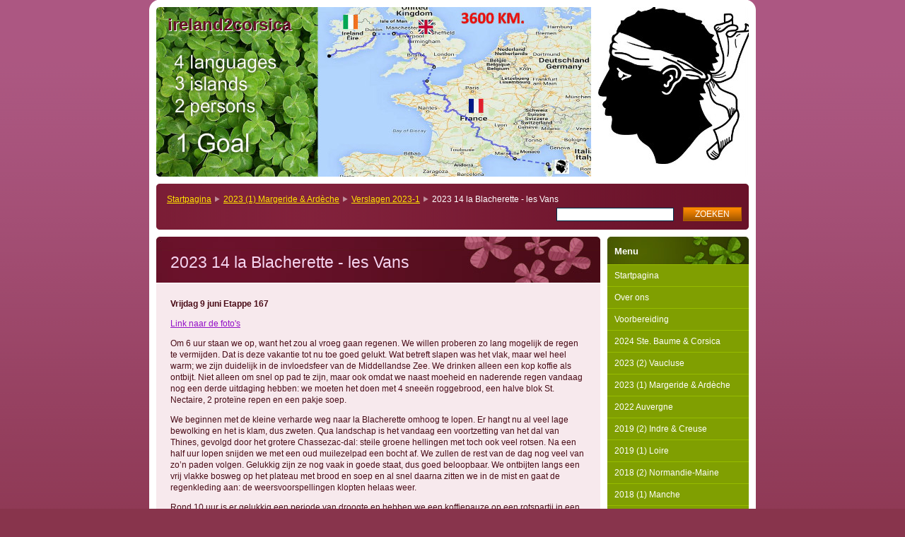

--- FILE ---
content_type: text/html; charset=UTF-8
request_url: https://www.ireland2corsica.nl/2023-1-margeride-ardeche/verslagen-2023-1/2023-14-la-blacherette-les-vans/
body_size: 9053
content:
<!--[if lte IE 9]><!DOCTYPE HTML PUBLIC "-//W3C//DTD HTML 4.01 Transitional//EN" "https://www.w3.org/TR/html4/loose.dtd"><![endif]-->
<!DOCTYPE html>

<!--[if IE]><html class="ie" lang="nl"><![endif]-->
<!--[if gt IE 9]><!--> 
<html lang="nl">
<!--<![endif]-->

	<head>
		<!--[if lt IE 8]><meta http-equiv="X-UA-Compatible" content="IE=EmulateIE7"><![endif]--><!--[if IE 8]><meta http-equiv="X-UA-Compatible" content="IE=EmulateIE8"><![endif]--><!--[if IE 9]><meta http-equiv="X-UA-Compatible" content="IE=EmulateIE9"><![endif]-->
		<base href="https://www.ireland2corsica.nl/">
  <meta charset="utf-8">
  <meta name="description" content="">
  <meta name="keywords" content="">
  <meta name="generator" content="Webnode">
  <meta name="apple-mobile-web-app-capable" content="yes">
  <meta name="apple-mobile-web-app-status-bar-style" content="black">
  <meta name="format-detection" content="telephone=no">
    <meta name="google-site-verification" content="1wzG1qzr5GGlez1hIPWQdIPP9PjIxKP9t5GryAAZnt0">
  <link rel="icon" type="image/svg+xml" href="/favicon.svg" sizes="any">  <link rel="icon" type="image/svg+xml" href="/favicon16.svg" sizes="16x16">  <link rel="icon" href="/favicon.ico"><link rel="canonical" href="https://www.ireland2corsica.nl/2023-1-margeride-ardeche/verslagen-2023-1/2023-14-la-blacherette-les-vans/">
<script type="text/javascript">(function(i,s,o,g,r,a,m){i['GoogleAnalyticsObject']=r;i[r]=i[r]||function(){
			(i[r].q=i[r].q||[]).push(arguments)},i[r].l=1*new Date();a=s.createElement(o),
			m=s.getElementsByTagName(o)[0];a.async=1;a.src=g;m.parentNode.insertBefore(a,m)
			})(window,document,'script','//www.google-analytics.com/analytics.js','ga');ga('create', 'UA-797705-6', 'auto',{"name":"wnd_header"});ga('wnd_header.set', 'dimension1', 'W1');ga('wnd_header.set', 'anonymizeIp', true);ga('wnd_header.send', 'pageview');var pageTrackerAllTrackEvent=function(category,action,opt_label,opt_value){ga('send', 'event', category, action, opt_label, opt_value)};</script>
  <link rel="alternate" type="application/rss+xml" href="https://ireland2corsica.nl/rss/all.xml" title="">
<!--[if lte IE 9]><style type="text/css">.cke_skin_webnode iframe {vertical-align: baseline !important;}</style><![endif]-->
		<title>2023 14 la Blacherette - les Vans :: ireland2corsica</title>
		<meta name="robots" content="index, follow">
		<meta name="googlebot" content="index, follow">
		<script type="text/javascript" src="https://d11bh4d8fhuq47.cloudfront.net/_system/skins/v9/50000011/js/functions.js"></script>
		<link rel="stylesheet" type="text/css" href="https://d11bh4d8fhuq47.cloudfront.net/_system/skins/v9/50000011/css/style.css" media="screen,handheld,projection">
		<link rel="stylesheet" type="text/css" href="https://d11bh4d8fhuq47.cloudfront.net/_system/skins/v9/50000011/css/print.css" media="print">
	
				<script type="text/javascript">
				/* <![CDATA[ */
					
					if (typeof(RS_CFG) == 'undefined') RS_CFG = new Array();
					RS_CFG['staticServers'] = new Array('https://d11bh4d8fhuq47.cloudfront.net/');
					RS_CFG['skinServers'] = new Array('https://d11bh4d8fhuq47.cloudfront.net/');
					RS_CFG['filesPath'] = 'https://www.ireland2corsica.nl/_files/';
					RS_CFG['filesAWSS3Path'] = 'https://b2491365d0.cbaul-cdnwnd.com/8ddf69f549440ad635b6c3f362b92a87/';
					RS_CFG['lbClose'] = 'Sluiten';
					RS_CFG['skin'] = 'default';
					if (!RS_CFG['labels']) RS_CFG['labels'] = new Array();
					RS_CFG['systemName'] = 'Webnode';
						
					RS_CFG['responsiveLayout'] = 0;
					RS_CFG['mobileDevice'] = 0;
					RS_CFG['labels']['copyPasteSource'] = 'Lees meer:';
					
				/* ]]> */
				</script><style type="text/css">/* <![CDATA[ */#bf0h9g3e {position: absolute;font-size: 13px !important;font-family: "Arial", helvetica, sans-serif !important;white-space: nowrap;z-index: 2147483647;-webkit-user-select: none;-khtml-user-select: none;-moz-user-select: none;-o-user-select: none;user-select: none;}#i4eif4d318ti4 {position: relative;top: -14px;}* html #i4eif4d318ti4 { top: -11px; }#i4eif4d318ti4 a { text-decoration: none !important; }#i4eif4d318ti4 a:hover { text-decoration: underline !important; }#a374cbc51n9kkj6 {z-index: 2147483647;display: inline-block !important;font-size: 16px;padding: 7px 59px 9px 59px;background: transparent url(https://d11bh4d8fhuq47.cloudfront.net/img/footer/footerButtonWebnodeHover.png?ph=b2491365d0) top left no-repeat;height: 18px;cursor: pointer;}* html #a374cbc51n9kkj6 { height: 36px; }#a374cbc51n9kkj6:hover { background: url(https://d11bh4d8fhuq47.cloudfront.net/img/footer/footerButtonWebnode.png?ph=b2491365d0) top left no-repeat; }#m37k7i7sp3j { display: none; }#en8nin81ghu5vp {z-index: 3000;text-align: left !important;position: absolute;height: 88px;font-size: 13px !important;color: #ffffff !important;font-family: "Arial", helvetica, sans-serif !important;overflow: hidden;cursor: pointer;}#en8nin81ghu5vp a {color: #ffffff !important;}#e5okk0b14vjq {color: #36322D !important;text-decoration: none !important;font-weight: bold !important;float: right;height: 31px;position: absolute;top: 19px;right: 15px;cursor: pointer;}#iwhpkpa17c32 { float: right; padding-right: 27px; display: block; line-height: 31px; height: 31px; background: url(https://d11bh4d8fhuq47.cloudfront.net/img/footer/footerButton.png?ph=b2491365d0) top right no-repeat; white-space: nowrap; }#fccdpgb3g { position: relative; left: 1px; float: left; display: block; width: 15px; height: 31px; background: url(https://d11bh4d8fhuq47.cloudfront.net/img/footer/footerButton.png?ph=b2491365d0) top left no-repeat; }#e5okk0b14vjq:hover { color: #36322D !important; text-decoration: none !important; }#e5okk0b14vjq:hover #iwhpkpa17c32 { background: url(https://d11bh4d8fhuq47.cloudfront.net/img/footer/footerButtonHover.png?ph=b2491365d0) top right no-repeat; }#e5okk0b14vjq:hover #fccdpgb3g { background: url(https://d11bh4d8fhuq47.cloudfront.net/img/footer/footerButtonHover.png?ph=b2491365d0) top left no-repeat; }#d5dil7f19e4m {padding-right: 11px;padding-right: 11px;float: right;height: 60px;padding-top: 18px;background: url(https://d11bh4d8fhuq47.cloudfront.net/img/footer/footerBubble.png?ph=b2491365d0) top right no-repeat;}#cecexnp3eb8 {float: left;width: 18px;height: 78px;background: url(https://d11bh4d8fhuq47.cloudfront.net/img/footer/footerBubble.png?ph=b2491365d0) top left no-repeat;}* html #a374cbc51n9kkj6 { filter: progid:DXImageTransform.Microsoft.AlphaImageLoader(src='https://d11bh4d8fhuq47.cloudfront.net/img/footer/footerButtonWebnode.png?ph=b2491365d0'); background: transparent; }* html #a374cbc51n9kkj6:hover { filter: progid:DXImageTransform.Microsoft.AlphaImageLoader(src='https://d11bh4d8fhuq47.cloudfront.net/img/footer/footerButtonWebnodeHover.png?ph=b2491365d0'); background: transparent; }* html #d5dil7f19e4m { height: 78px; background-image: url(https://d11bh4d8fhuq47.cloudfront.net/img/footer/footerBubbleIE6.png?ph=b2491365d0);  }* html #cecexnp3eb8 { background-image: url(https://d11bh4d8fhuq47.cloudfront.net/img/footer/footerBubbleIE6.png?ph=b2491365d0);  }* html #iwhpkpa17c32 { background-image: url(https://d11bh4d8fhuq47.cloudfront.net/img/footer/footerButtonIE6.png?ph=b2491365d0); }* html #fccdpgb3g { background-image: url(https://d11bh4d8fhuq47.cloudfront.net/img/footer/footerButtonIE6.png?ph=b2491365d0); }* html #e5okk0b14vjq:hover #rbcGrSigTryButtonRight { background-image: url(https://d11bh4d8fhuq47.cloudfront.net/img/footer/footerButtonHoverIE6.png?ph=b2491365d0);  }* html #e5okk0b14vjq:hover #rbcGrSigTryButtonLeft { background-image: url(https://d11bh4d8fhuq47.cloudfront.net/img/footer/footerButtonHoverIE6.png?ph=b2491365d0);  }/* ]]> */</style><script type="text/javascript" src="https://d11bh4d8fhuq47.cloudfront.net/_system/client/js/compressed/frontend.package.1-3-108.js?ph=b2491365d0"></script><style type="text/css"></style></head>

	<body>		<div id="page">
			<div id="pageTopDecor">
                <div id="languageSelect"></div>			
				<div id="pageContentDecor">
					<div id="wrapper">


						<!-- HEADER -->
						<div id="header">
							<div id="logo"><a href="home/" title="Ga naar homepagina"><span id="rbcSystemIdentifierLogo">ireland2corsica</span></a></div>
							<h3><span id="rbcCompanySlogan" class="rbcNoStyleSpan"></span></h3>
							<script type="text/javascript"> /* <![CDATA[ */ dropShadow(); /* ]]> */ </script>

							<span class="illustration"><img src="https://b2491365d0.cbaul-cdnwnd.com/8ddf69f549440ad635b6c3f362b92a87/200000222-8b0fa8c042/200000113.jpg?ph=b2491365d0" width="838" height="240" alt=""><span><!-- masque --></span></span>

							<hr class="noDis">

						</div><!-- / id="header" -->
						<!-- / HEADER -->


						<!-- NAVIGATOR & FULLTEXT -->
						<div id="navigatorFulltext">
							<div class="bottomDecor">
								<div class="topDecor">

<div id="pageNavigator" class="rbcContentBlock"><a class="navFirstPage" href="/home/">Startpagina</a><span><span> &gt; </span></span><a href="/2023-1-margeride-ardeche/">2023 (1) Margeride &amp; Ardèche</a><span><span> &gt; </span></span><a href="/2023-1-margeride-ardeche/verslagen-2023-1/">Verslagen 2023-1</a><span><span> &gt; </span></span><span id="navCurrentPage">2023 14 la Blacherette - les Vans</span><hr class="noDis"></div>


									<div id="search">

		<form action="/search/" method="get" id="fulltextSearch">

											<fieldset>
												<legend>Doorzoek de website</legend>
												<label for="fulltextSearchText">Zoeken:</label>
												<input type="text" id="fulltextSearchText" name="text" value="">
												<input class="submit" type="submit" value="Zoeken">
											</fieldset>

		</form>

									</div><!-- / id="search" -->

		
									<div class="cleaner"><!-- / FLOAT CLEAR --></div>

								</div><!-- / class="topDecor" -->
							</div><!-- / class="bottomDecor" -->
						</div><!-- / id="navigatorFulltext" -->
						<!-- / NAVIGATOR & FULLTEXT -->


						<!-- MAIN CONTENT -->
						<div id="twoCols">


							<div class="container">


							<!-- LEFT ZONE ~ MAIN AREA -->
							<div id="zoneA" class="widthA">




								<div class="box wysiwyg">
									<div class="content">

										<div class="wsw">
											<!-- WSW -->

		<h1>2023 14 la Blacherette - les Vans</h1>
<div>
	<p><strong>Vrijdag 9 juni Etappe 167</strong></p>
	<p><a href="https://photos.app.goo.gl/ejdA7bReZrwSs2dy5" rel="nofollow">Link naar de foto's</a></p>
	<p>Om 6 uur staan we op, want het zou al vroeg gaan regenen. We willen proberen zo lang mogelijk de regen te vermijden. Dat is deze vakantie tot nu toe goed gelukt. Wat betreft slapen was het vlak, maar wel heel warm; we zijn duidelijk in de invloedsfeer van de Middellandse Zee. We drinken alleen een kop koffie als ontbijt. Niet alleen om snel op pad te zijn, maar ook omdat we naast moeheid en naderende regen vandaag nog een derde uitdaging hebben: we moeten het doen met 4 sneeën roggebrood, een halve blok St. Nectaire, 2 proteïne repen en een pakje soep.</p>
	<p>We beginnen met de kleine verharde weg naar la Blacherette omhoog te lopen. Er hangt nu al veel lage bewolking en het is klam, dus zweten. Qua landschap is het vandaag een voortzetting van het dal van Thines, gevolgd door het grotere Chassezac-dal: steile groene hellingen met toch ook veel rotsen. Na een half uur lopen snijden we met een oud muilezelpad een bocht af. We zullen de rest van de dag nog veel van zo’n paden volgen. Gelukkig zijn ze nog vaak in goede staat, dus goed beloopbaar. We ontbijten langs een vrij vlakke bosweg op het plateau met brood en soep en al snel daarna zitten we in de mist en gaat de regenkleding aan: de weersvoorspellingen klopten helaas weer.</p>
	<p>Rond 10 uur is er gelukkig een periode van droogte en hebben we een koffiepauze op een rotspartij in een dal onder Malarce. Een fantastisch gebied hier met muilezelpaden, verwilderde landbouwplateau’s ernaast, steile bossen, watervalletjes en tot ruïne vervallen natuurstenen huizen. Zuid-Frankrijk!</p>
	<p>Hierna is het gedaan met de pret: het gaat weer regenen en houdt niet meer op en we hebben nog 12 km. te gaan. Die vallen behoorlijk tegen: de GR4 volgt ook tijdens de afdaling naar les Vans nog steeds kleine oude paden en niet de comfortabele verharde weggetjes die tussen de huizen lopen. Zo hoort het ook, maar deze keer was dat wel lekker vanwege de regen en de vermoeidheid. Dankzij de energiebom-repen van Decathlon redden we het in ieder geval wel qua eten.</p>
	<p>Nu we in Mediterraan gebied komen, verschijnen villa’s en landhuizen met zwembaden, palmen, agaves enz. Les Vans is de eerste van waarschijnlijk veel plaatsen die door rijke Noord-Europese stadsmensen hiermee omringt is en daardoor nog levendig blijft, anders dan het doodbloedende binnenland dat we tot nu toe hebben gezien.</p>
	<p>Uiteindelijk zijn we om 14u. op camping Castanhada. Die ligt het dichtste bij het centrum van les Vans. We nemen geen kampeerplek maar een kleine stacaravan voor twee nachten, want we zijn gesloopt. Marion kan sowieso slecht tegen hitte, ik ontplof deze keer ook en het duurt een uur voor we weer iets kunnen. Tussen de buien door lopen we naar de dichtstbijzijnde supermarkt en daar ligt een biologische winkel naar ons hart: groot, veel keuze én heel veel ‘en vrac’, dus zelf zakjes of flesjes vullen. Verpakkingsloos! We eten macaroni en doen de was en liggen vroeg in bed, nog steeds stuk. Het heeft nog behoorlijk geregend vanavond en ergens lezen we 28 mm. neerslag vandaag.</p>
	<p><span style="font-size:16px;"><a href="2023-1-margeride-ardeche/verslagen-2023-1/2023-13-loubaresse-le-blacherette/"><strong style="font-size: 0.75em;">Vorige dag</strong>&nbsp;</a>&nbsp; &nbsp; &nbsp;<strong style="font-size: 0.75em;"><a href="2023-1-margeride-ardeche/verslagen-2023-1/2023-15-rustdag-les-vans/">Volgende dag</a></strong></span></p>
</div>
<p>&nbsp;</p>


											<!-- / WSW -->
										</div><!-- / class="wsw" -->

										<hr class="noDis">

									</div><!-- / class="content" -->
								</div><!-- / class="box wysiwyg" -->


		
							</div><!-- / id="zoneA" class="widthA" -->
							<!-- / LEFT ZONE ~ MAIN AREA -->


							</div><!-- / class="container" -->


							<!-- RIGHT ZONE -->
							<div id="zoneB" class="widthD">

								<div id="menu" class="box">
									<div class="content">

										<h2><span>Menu</span></h2>


<ul class="menu">
	<li class="first"><a href="/home/">Startpagina</a></li>
	<li><a href="/over-ons/">Over ons</a></li>
	<li><a href="/voorbereiding/">Voorbereiding</a></li>
	<li><a href="/2024-ste-baume-corsica/">2024 Ste. Baume &amp; Corsica</a></li>
	<li><a href="/2023-2-vaucluse/">2023 (2) Vaucluse</a></li>
	<li class="open selected"><a href="/2023-1-margeride-ardeche/">2023 (1) Margeride &amp; Ardèche</a></li>
	<li><a href="/2022-auvergne/">2022 Auvergne</a></li>
	<li><a href="/a2019-2-indre/">2019 (2) Indre &amp; Creuse</a></li>
	<li><a href="/a2019-1-loire/">2019 (1) Loire</a></li>
	<li><a href="/a2018-2-normandie-maine/">2018 (2) Normandie-Maine</a></li>
	<li><a href="/a2018-1-manche/">2018 (1) Manche</a></li>
	<li><a href="/a2017-2-south-downs-la-hague/">2017 (2) South Downs &amp; la Hague</a></li>
	<li><a href="/a2017-1-cotswolds/">2017 (1) Cotswolds</a></li>
	<li><a href="/a2016-2-wales/">2016 (2) Offa&#039;s Dyke</a></li>
	<li><a href="/a2016-1-dublin-anglesey/">2016 (1) Dublin &amp; Anglesey</a></li>
	<li><a href="/a2015-2-south-leinster/">2015 (2) Leinster &amp; Wicklow</a></li>
	<li><a href="/a2015-1-blackwater/">2015 (1) Blackwater</a></li>
	<li class="last"><a href="/a2014-route/">2014 Beara &amp; Kerry</a></li>
</ul>			

										<hr class="noDis">

									</div><!-- / class="content" -->
								</div><!-- / id="menu" class="box" -->




								<div class="box contact">
									<div class="content">

										<h2><span>Contact</span></h2>

		

										<address>
											<strong>ireland2corsica</strong>
											
											
											

											<br class="noDis"><br class="noDis">
											<span class="email">
												<a href="&#109;&#97;&#105;&#108;&#116;&#111;:&#114;&#111;&#98;&#46;&#101;&#110;&#46;&#109;&#97;&#114;&#105;&#111;&#110;&#64;&#111;&#117;&#116;&#108;&#111;&#111;&#107;&#46;&#99;&#111;&#109;"><span id="rbcContactEmail">&#114;&#111;&#98;&#46;&#101;&#110;&#46;&#109;&#97;&#114;&#105;&#111;&#110;&#64;&#111;&#117;&#116;&#108;&#111;&#111;&#107;&#46;&#99;&#111;&#109;</span></a>
											</span>

	
										</address>

		

										<hr class="noDis">

									</div><!-- / class="content" -->
								</div><!-- / class="box contact" -->


					



							</div><!-- / id="zoneB" class="widthD" -->
							<!-- / RIGHT ZONE -->

							<div class="cleaner"><!-- / FLOAT CLEAR --></div>


						</div><!-- / id="twoCols" -->
						<!-- MAIN CONTENT -->


					</div><!-- / id="wrapper" -->
				</div><!-- / id="pageContentDecor" -->
			</div><!-- / id="pageTopDecor" -->


			<!-- FOOTER -->
			<div id="footer">
				<div class="bottomDecor">
					<div class="topDecor">
						<p><a class="rss" href="/rss/" title="RSS Feeds">RSS</a> | <span><span id="rbcFooterText" class="rbcNoStyleSpan">© 2014 Alle rechten voorbehouden.</span></span></p>
						<p class="signature"><span class="rbcSignatureText"><a href="https://www.webnode.nl?utm_source=text&amp;utm_medium=footer&amp;utm_campaign=free1" rel="nofollow">Maak een gratis website</a><a id="a374cbc51n9kkj6" href="https://www.webnode.nl?utm_source=button&amp;utm_medium=footer&amp;utm_campaign=free1" rel="nofollow"><span id="m37k7i7sp3j">Webnode</span></a></span></p>
					</div><!-- / class="topDecor" -->
				</div><!-- / class="bottomDecor" -->
			</div><!-- / id="footer" -->
			<!-- / FOOTER -->


			<script type="text/javascript">
				/* <![CDATA[ */

				RubicusFrontendIns.addObserver
				({

					onContentChange: function ()
					{
						dropShadow();
					},

					onStartSlideshow: function()
					{
						$('slideshowControl').innerHTML	= 'Pauze';
						$('slideshowControl').title			= 'Pauzeer de diavoorstelling';
						$('slideshowControl').onclick		= RubicusFrontendIns.stopSlideshow.bind(RubicusFrontendIns);
					},

					onStopSlideshow: function()
					{
						$('slideshowControl').innerHTML	= 'Diavoorstelling';
						$('slideshowControl').title			= 'Start de diavoorstelling';
						$('slideshowControl').onclick		= RubicusFrontendIns.startSlideshow.bind(RubicusFrontendIns);
					},

					onShowImage: function()
					{
						if (RubicusFrontendIns.isSlideshowMode())
						{
							$('slideshowControl').innerHTML	= 'Pauze';
							$('slideshowControl').title			= 'Pauzeer de diavoorstelling';
							$('slideshowControl').onclick		= RubicusFrontendIns.stopSlideshow.bind(RubicusFrontendIns);
						}
					}

				});

				RubicusFrontendIns.addFileToPreload('https://d11bh4d8fhuq47.cloudfront.net/_system/skins/v9/50000011/img/loading.gif');
				RubicusFrontendIns.addFileToPreload('https://d11bh4d8fhuq47.cloudfront.net/_system/skins/v9/50000011/img/loading_poll.gif');
				RubicusFrontendIns.addFileToPreload('https://d11bh4d8fhuq47.cloudfront.net/_system/skins/v9/50000011/img/loading_poll_wd.gif');
				RubicusFrontendIns.addFileToPreload('https://d11bh4d8fhuq47.cloudfront.net/_system/skins/v9/50000011/img/back_h.png');
				RubicusFrontendIns.addFileToPreload('https://d11bh4d8fhuq47.cloudfront.net/_system/skins/v9/50000011/img/brd_l_b_h.png');
				RubicusFrontendIns.addFileToPreload('https://d11bh4d8fhuq47.cloudfront.net/_system/skins/v9/50000011/img/brd_l_t_h.png');
				RubicusFrontendIns.addFileToPreload('https://d11bh4d8fhuq47.cloudfront.net/_system/skins/v9/50000011/img/brd_r_b_h.png');
				RubicusFrontendIns.addFileToPreload('https://d11bh4d8fhuq47.cloudfront.net/_system/skins/v9/50000011/img/brd_r_t_h.png');
				RubicusFrontendIns.addFileToPreload('https://d11bh4d8fhuq47.cloudfront.net/_system/skins/v9/50000011/img/brd_wd_l_b_h.png');
				RubicusFrontendIns.addFileToPreload('https://d11bh4d8fhuq47.cloudfront.net/_system/skins/v9/50000011/img/brd_wd_l_t_h.png');
				RubicusFrontendIns.addFileToPreload('https://d11bh4d8fhuq47.cloudfront.net/_system/skins/v9/50000011/img/brd_wd_r_b_h.png');
				RubicusFrontendIns.addFileToPreload('https://d11bh4d8fhuq47.cloudfront.net/_system/skins/v9/50000011/img/brd_wd_r_t_h.png');
				RubicusFrontendIns.addFileToPreload('https://d11bh4d8fhuq47.cloudfront.net/_system/skins/v9/50000011/img/mi_h.png');
				RubicusFrontendIns.addFileToPreload('https://d11bh4d8fhuq47.cloudfront.net/_system/skins/v9/50000011/img/next_h.png');
				RubicusFrontendIns.addFileToPreload('https://d11bh4d8fhuq47.cloudfront.net/_system/skins/v9/50000011/img/pg_first_h.png');
				RubicusFrontendIns.addFileToPreload('https://d11bh4d8fhuq47.cloudfront.net/_system/skins/v9/50000011/img/pg_last_h.png');
				RubicusFrontendIns.addFileToPreload('https://d11bh4d8fhuq47.cloudfront.net/_system/skins/v9/50000011/img/pg_next_h.png');
				RubicusFrontendIns.addFileToPreload('https://d11bh4d8fhuq47.cloudfront.net/_system/skins/v9/50000011/img/pg_prev_h.png');
				RubicusFrontendIns.addFileToPreload('https://d11bh4d8fhuq47.cloudfront.net/_system/skins/v9/50000011/img/prev_h.png');
				RubicusFrontendIns.addFileToPreload('https://d11bh4d8fhuq47.cloudfront.net/_system/skins/v9/50000011/img/slideshow_h.png');

				/* ]]> */
			</script>


		</div><!-- id="page" -->
	<div id="rbcFooterHtml"></div><div style="display: none;" id="bf0h9g3e"><span id="i4eif4d318ti4">&nbsp;</span></div><div id="en8nin81ghu5vp" style="display: none;"><a href="https://www.webnode.nl?utm_source=window&amp;utm_medium=footer&amp;utm_campaign=free1" rel="nofollow"><div id="cecexnp3eb8"><!-- / --></div><div id="d5dil7f19e4m"><div><strong id="ga6i66g36712">Website ontwikkeld door Webnode</strong><br /><span id="palvff7n3q">Start uw eigen gratis website!</span></div><span id="e5okk0b14vjq"><span id="fccdpgb3g"><!-- / --></span><span id="iwhpkpa17c32">Start hier</span></span></div></a></div><script type="text/javascript">/* <![CDATA[ */var abc9bcci310i = {sig: $('bf0h9g3e'),prefix: $('i4eif4d318ti4'),btn : $('a374cbc51n9kkj6'),win : $('en8nin81ghu5vp'),winLeft : $('cecexnp3eb8'),winLeftT : $('f2d9ae04g5'),winLeftB : $('d0hg26b4g'),winRght : $('d5dil7f19e4m'),winRghtT : $('uud92i9g'),winRghtB : $('i7qg17t299'),tryBtn : $('e5okk0b14vjq'),tryLeft : $('fccdpgb3g'),tryRght : $('iwhpkpa17c32'),text : $('palvff7n3q'),title : $('ga6i66g36712')};abc9bcci310i.sig.appendChild(abc9bcci310i.btn);var g1d0d20b3m5dj4=0,c85e6mf27k48d=0,gdcf7dcd9kuec=0,a5vbglx3klj,b5qm44n374cb=$$('.rbcSignatureText')[0],h5q1s77071=false,g0k426gj110;function h0ah0b7z5nx(){if (!h5q1s77071 && pageTrackerAllTrackEvent){pageTrackerAllTrackEvent('Signature','Window show - web',abc9bcci310i.sig.getElementsByTagName('a')[0].innerHTML);h5q1s77071=true;}abc9bcci310i.win.show();gdcf7dcd9kuec=abc9bcci310i.tryLeft.offsetWidth+abc9bcci310i.tryRght.offsetWidth+1;abc9bcci310i.tryBtn.style.width=parseInt(gdcf7dcd9kuec)+'px';abc9bcci310i.text.parentNode.style.width = '';abc9bcci310i.winRght.style.width=parseInt(20+gdcf7dcd9kuec+Math.max(abc9bcci310i.text.offsetWidth,abc9bcci310i.title.offsetWidth))+'px';abc9bcci310i.win.style.width=parseInt(abc9bcci310i.winLeft.offsetWidth+abc9bcci310i.winRght.offsetWidth)+'px';var wl=abc9bcci310i.sig.offsetLeft+abc9bcci310i.btn.offsetLeft+abc9bcci310i.btn.offsetWidth-abc9bcci310i.win.offsetWidth+12;if (wl<10){wl=10;}abc9bcci310i.win.style.left=parseInt(wl)+'px';abc9bcci310i.win.style.top=parseInt(c85e6mf27k48d-abc9bcci310i.win.offsetHeight)+'px';clearTimeout(a5vbglx3klj);}function cq5mo014(){a5vbglx3klj=setTimeout('abc9bcci310i.win.hide()',1000);}function b4iag17gs6r(){var ph = RubicusFrontendIns.photoDetailHandler.lightboxFixed?document.getElementsByTagName('body')[0].offsetHeight/2:RubicusFrontendIns.getPageSize().pageHeight;abc9bcci310i.sig.show();g1d0d20b3m5dj4=0;c85e6mf27k48d=0;if (b5qm44n374cb&&b5qm44n374cb.offsetParent){var obj=b5qm44n374cb;do{g1d0d20b3m5dj4+=obj.offsetLeft;c85e6mf27k48d+=obj.offsetTop;} while (obj = obj.offsetParent);}if ($('rbcFooterText')){abc9bcci310i.sig.style.color = $('rbcFooterText').getStyle('color');abc9bcci310i.sig.getElementsByTagName('a')[0].style.color = $('rbcFooterText').getStyle('color');}abc9bcci310i.sig.style.width=parseInt(abc9bcci310i.prefix.offsetWidth+abc9bcci310i.btn.offsetWidth)+'px';if (g1d0d20b3m5dj4<0||g1d0d20b3m5dj4>document.body.offsetWidth){g1d0d20b3m5dj4=(document.body.offsetWidth-abc9bcci310i.sig.offsetWidth)/2;}if (g1d0d20b3m5dj4>(document.body.offsetWidth*0.55)){abc9bcci310i.sig.style.left=parseInt(g1d0d20b3m5dj4+(b5qm44n374cb?b5qm44n374cb.offsetWidth:0)-abc9bcci310i.sig.offsetWidth)+'px';}else{abc9bcci310i.sig.style.left=parseInt(g1d0d20b3m5dj4)+'px';}if (c85e6mf27k48d<=0 || RubicusFrontendIns.photoDetailHandler.lightboxFixed){c85e6mf27k48d=ph-5-abc9bcci310i.sig.offsetHeight;}abc9bcci310i.sig.style.top=parseInt(c85e6mf27k48d-5)+'px';}function js2ftp9k8(){if (g0k426gj110){clearTimeout(g0k426gj110);}g0k426gj110 = setTimeout('b4iag17gs6r()', 10);}Event.observe(window,'load',function(){if (abc9bcci310i.win&&abc9bcci310i.btn){if (b5qm44n374cb){if (b5qm44n374cb.getElementsByTagName("a").length > 0){abc9bcci310i.prefix.innerHTML = b5qm44n374cb.innerHTML + '&nbsp;';}else{abc9bcci310i.prefix.innerHTML = '<a href="https://www.webnode.nl?utm_source=text&amp;utm_medium=footer&amp;utm_content=nl-web-0&amp;utm_campaign=signature" rel="nofollow">'+b5qm44n374cb.innerHTML + '</a>&nbsp;';}b5qm44n374cb.style.visibility='hidden';}else{if (pageTrackerAllTrackEvent){pageTrackerAllTrackEvent('Signature','Missing rbcSignatureText','www.ireland2corsica.nl');}}b4iag17gs6r();setTimeout(b4iag17gs6r, 500);setTimeout(b4iag17gs6r, 1000);setTimeout(b4iag17gs6r, 5000);Event.observe(abc9bcci310i.btn,'mouseover',h0ah0b7z5nx);Event.observe(abc9bcci310i.win,'mouseover',h0ah0b7z5nx);Event.observe(abc9bcci310i.btn,'mouseout',cq5mo014);Event.observe(abc9bcci310i.win,'mouseout',cq5mo014);Event.observe(abc9bcci310i.win,'click',function(){if (pageTrackerAllTrackEvent){pageTrackerAllTrackEvent('Signature','Window click - web','Website ontwikkeld door Webnode',0);}document/*jqj11kerui*/.location.href='https://www.webnode.nl?utm_source=window&utm_medium=footer&utm_content=nl-web-0&utm_campaign=signature';});Event.observe(window, 'resize', js2ftp9k8);Event.observe(document.body, 'resize', js2ftp9k8);RubicusFrontendIns.addObserver({onResize: js2ftp9k8});RubicusFrontendIns.addObserver({onContentChange: js2ftp9k8});RubicusFrontendIns.addObserver({onLightboxUpdate: b4iag17gs6r});Event.observe(abc9bcci310i.btn, 'click', function(){if (pageTrackerAllTrackEvent){pageTrackerAllTrackEvent('Signature','Button click - web',abc9bcci310i.sig.getElementsByTagName('a')[0].innerHTML);}});Event.observe(abc9bcci310i.tryBtn, 'click', function(){if (pageTrackerAllTrackEvent){pageTrackerAllTrackEvent('Signature','Try Button click - web','Website ontwikkeld door Webnode',0);}});}});RubicusFrontendIns.addFileToPreload('https://d11bh4d8fhuq47.cloudfront.net/img/footer/footerButtonWebnode.png?ph=b2491365d0');RubicusFrontendIns.addFileToPreload('https://d11bh4d8fhuq47.cloudfront.net/img/footer/footerButton.png?ph=b2491365d0');RubicusFrontendIns.addFileToPreload('https://d11bh4d8fhuq47.cloudfront.net/img/footer/footerButtonHover.png?ph=b2491365d0');RubicusFrontendIns.addFileToPreload('https://d11bh4d8fhuq47.cloudfront.net/img/footer/footerBubble.png?ph=b2491365d0');if (Prototype.Browser.IE){RubicusFrontendIns.addFileToPreload('https://d11bh4d8fhuq47.cloudfront.net/img/footer/footerBubbleIE6.png?ph=b2491365d0');RubicusFrontendIns.addFileToPreload('https://d11bh4d8fhuq47.cloudfront.net/img/footer/footerButtonHoverIE6.png?ph=b2491365d0');}RubicusFrontendIns.copyLink = 'https://www.webnode.nl';RS_CFG['labels']['copyPasteBackLink'] = 'Creëer gratis uw eigen website:';/* ]]> */</script><script type="text/javascript">var keenTrackerCmsTrackEvent=function(id){if(typeof _jsTracker=="undefined" || !_jsTracker){return false;};try{var name=_keenEvents[id];var keenEvent={user:{u:_keenData.u,p:_keenData.p,lc:_keenData.lc,t:_keenData.t},action:{identifier:id,name:name,category:'cms',platform:'WND1',version:'2.1.157'},browser:{url:location.href,ua:navigator.userAgent,referer_url:document.referrer,resolution:screen.width+'x'+screen.height,ip:'13.58.180.152'}};_jsTracker.jsonpSubmit('PROD',keenEvent,function(err,res){});}catch(err){console.log(err)};};</script></body>
</html>
